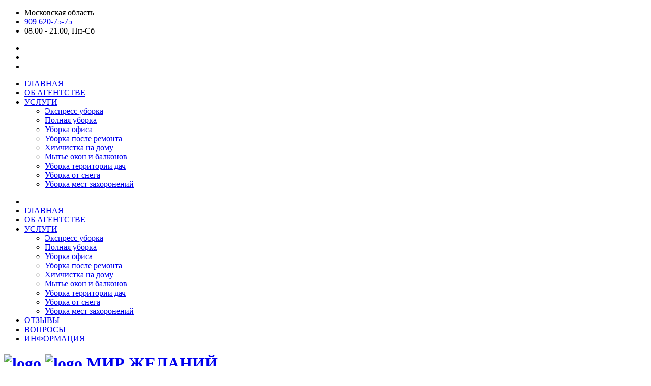

--- FILE ---
content_type: text/html
request_url: http://dezbest.ru/sneg.php
body_size: 5295
content:
<!DOCTYPE html>
<html>
	<head>
		
		<!--meta-->
		<meta charset="UTF-8" />
		<meta name="viewport" content="width=device-width, initial-scale=1, maximum-scale=1.2" />		<title>Уборка от снега</title>
		<meta name="description" content="Уборка от снега  в Московской области" />
		<!--slider revolution-->
		<link rel="stylesheet" type="text/css" href="rs-plugin/css/settings.css">
		<!--style-->
		<link href='//fonts.googleapis.com/css?family=Raleway:300,400,500&amp;subset=latin-ext' rel='stylesheet' type='text/css'>
		<link href='//fonts.googleapis.com/css?family=Lato:300,400,700,900&amp;subset=latin-ext' rel='stylesheet' type='text/css'>
		<link rel="stylesheet" type="text/css" href="style/reset.css">
		<link rel="stylesheet" type="text/css" href="style/superfish.css">
		<link rel="stylesheet" type="text/css" href="style/prettyPhoto.css">
		<link rel="stylesheet" type="text/css" href="style/jquery.qtip.css">
		<link rel="stylesheet" type="text/css" href="style/style.css">
		<link rel="stylesheet" type="text/css" href="style/animations.css">
		<link rel="stylesheet" type="text/css" href="style/responsive.css">
		<link rel="stylesheet" type="text/css" href="style/odometer-theme-default.css">
		<!--fonts-->
		<link rel="stylesheet" type="text/css" href="fonts/features/style.css">
		<link rel="stylesheet" type="text/css" href="fonts/template/style.css">
		<link rel="stylesheet" type="text/css" href="fonts/social/style.css">
		<link rel="shortcut icon" href="images/favicon.ico">
	</head>
	<body>
		<div class="site-container">
			<div class="transparent-header-container overlay">
				<div class="header-top-bar-container clearfix">
					<div class="header-top-bar">
						<ul class="contact-details clearfix">
							<li class="template-location">
								Московская область
							</li>
							<li class="template-mobile">
								<a href="+79096207575">909 620-75-75</a>
							</li>
							<li class="template-clock">
								08.00 - 21.00, Пн-Сб
							</li>
						</ul>
						<ul class="social-icons">
							
							<li>
								<a target="_blank" href="#" class="social-vk" title="vk"></a>
							</li>
							<li>
								<a target="_blank" href="#" class="social-youtube" title="youtube"></a>
							</li>
							<li>
								<a href="mailto:klin.klining@bk.ru" class="social-email" title="email"></a>
							</li>
						</ul>
					</div>
					<a href="#" class="header-toggle template-arrow-vertical-3"></a>
				</div>
				<div class="header-container sticky">
					<div class="header clearfix">
						<div class="menu-container first-menu clearfix">
							<nav>
								<ul class="sf-menu">
									<li>
										<a href="https://dezbest.ru" title="Клининг">
											ГЛАВНАЯ
										</a>
									</li>
									<li>
										<a href="about.php" title="уборка">
											ОБ АГЕНТСТВЕ
										</a>
																			</li>
									
									<li>
										<a href="#" title="">
												УСЛУГИ</a>
										<ul>
																				
										
											<li>
												<a href="exp.php" title="Экспресс уборка">
													Экспресс уборка												</a>
											</li>
																					
										
											<li>
												<a href="poln.php" title="Полная уборка">
													Полная уборка												</a>
											</li>
																					
										
											<li>
												<a href="off.php" title="Уборка офиса">
													Уборка офиса												</a>
											</li>
																					
										
											<li>
												<a href="rem.php" title="Уборка после ремонта">
													Уборка после ремонта												</a>
											</li>
																					
										
											<li>
												<a href="him.php" title="Химчистка на дому">
													Химчистка на дому												</a>
											</li>
																					
										
											<li>
												<a href="balk.php" title="Мытье окон и балконов">
													Мытье окон и балконов												</a>
											</li>
																					
										
											<li>
												<a href="dach.php" title="Уборка территории дач">
													Уборка территории дач												</a>
											</li>
																					
										
											<li>
												<a href="sneg.php" title="Уборка от снега">
													Уборка от снега												</a>
											</li>
																					
										
											<li>
												<a href="terr.php" title="Уборка мест захоронений">
													Уборка мест захоронений												</a>
											</li>
																						
								
										
										</ul>
									</li>
								</ul>
							</nav>
							<div class="mobile-menu-container">
								<nav>
									<ul class="mobile-menu collapsible-mobile-submenus">
										<li><a class="template-arrow-vertical-3" href="#">&nbsp;</a></li>
										<li>
										<a href="https://dezbest.ru title="Клининг">
											ГЛАВНАЯ
										</a>
										
									</li>
										<li>
										<a href="about.php" title="уборка">
											ОБ АГЕНТСТВЕ
										</a>
																			</li>
										
										<li>
											<a href="#" title="">
												УСЛУГИ
											</a>
											<a href="#" class="template-arrow-menu"></a>
											<ul>
																						
										
											<li>
												<a href="exp.php" title="Экспресс уборка">
													Экспресс уборка												</a>
											</li>
																					
										
											<li>
												<a href="poln.php" title="Полная уборка">
													Полная уборка												</a>
											</li>
																					
										
											<li>
												<a href="off.php" title="Уборка офиса">
													Уборка офиса												</a>
											</li>
																					
										
											<li>
												<a href="rem.php" title="Уборка после ремонта">
													Уборка после ремонта												</a>
											</li>
																					
										
											<li>
												<a href="him.php" title="Химчистка на дому">
													Химчистка на дому												</a>
											</li>
																					
										
											<li>
												<a href="balk.php" title="Мытье окон и балконов">
													Мытье окон и балконов												</a>
											</li>
																					
										
											<li>
												<a href="dach.php" title="Уборка территории дач">
													Уборка территории дач												</a>
											</li>
																					
										
											<li>
												<a href="sneg.php" title="Уборка от снега">
													Уборка от снега												</a>
											</li>
																					
										
											<li>
												<a href="terr.php" title="Уборка мест захоронений">
													Уборка мест захоронений												</a>
											</li>
											
											
											</ul>
										</li>
										<li>
										<a href="otz.php" title="ОТЗЫВЫ">
											ОТЗЫВЫ
										</a>
										
									</li>
									<li>
										<a href="faq.php" title="ВОПРОСЫ">
											ВОПРОСЫ
										</a>
										
									</li>
									<li >
										<a href="info.php" title="ИНФОРМАЦИЯ">
											ИНФОРМАЦИЯ
										</a>
										
									</li>
									</ul>
								</nav>
							</div>
						</div>
						<div class="logo">
							<h1>
								<a href="https://dezbest.ru" title="КЛИНИНГ">
									<img src="images/logo.png" srcset="images/logo_retina.png 2x" class="secondary-logo" alt="logo">
									<img src="images/logo_transparent.png" srcset="images/logo_transparent_retina.png 2x" class="primary-logo" alt="logo">
									<span class="logo-text">МИР ЖЕЛАНИЙ</span>
								</a>
							</h1>
							<div class="logo-clone">
								<h1>
									<a href="https://dezbest.ru" title="КЛИНИНГ">
										<img src="images/logo.png" srcset="images/logo_retina.png 2x" class="secondary-logo" alt="logo">
										<img src="images/logo_transparent.png" srcset="images/logo_transparent_retina.png 2x" class="primary-logo" alt="logo">
										<span class="logo-text">МИР ЖЕЛАНИЙ</span>
									</a>
								</h1>
							</div>
						</div>
						<a href="#" class="mobile-menu-switch">
							<span class="line"></span>
							<span class="line"></span>
							<span class="line"></span>
							<span class="line"></span>
						</a>
						<div class="menu-container clearfix second-menu">
							<nav>
								<ul class="sf-menu">
									<li>
										<a href="otz.php" title="ОТЗЫВЫ">
											ОТЗЫВЫ
										</a>
										
									</li>
									<li>
										<a href="faq.php" title="ВОПРОСЫ">
											ВОПРОСЫ
										</a>
										
									</li>
									<li >
										<a href="info.php" title="ИНФОРМАЦИЯ">
											ИНФОРМАЦИЯ
										</a>
										
									</li>
								</ul>
							</nav>
						</div>
						
					
				</div>
			</div>			
			<div class="row gray full-width page-header vertical-align-table">
					<div class="row">
						<div class="page-header-left padding-bottom-60">
							<h1>УБОРКА ОТ СНЕГА</h1>
						</div>
						<div class="align-center">
									<a class="more" href="tel:+79096207575" title="позвонить">Позвонить</a>
									
								</div>
					</div>
				</div>
			</div>
			<div class="theme-page">
			<div class="row full-width header-background header-background-5"></div>
				<div class="clearfix">
				
		<div class="row page-margin-top-section padding-top-61">
						
							<div class="row page-margin-top-section">
						
						<div class="column column-3-4">
							<div class="row">
								<div class="column column-1-2">
									<a href="images/samples/480x320/image_81.jpg" class="prettyPhoto cm-preload" title="Клининг услуги">
										<img src='images/samples/480x320/image_81.jpg' alt='img'>
									</a>
								</div>
								<div class="column column-1-2">
									<a href="images/samples/480x320/image_82.jpg" class="prettyPhoto cm-preload" title="Клининг услуги">
										<img src='images/samples/480x320/image_82.jpg' alt='img'>
									</a>
								</div>
							</div>
							<div class="row page-margin-top">
								<div class="column-1-1">
									<h3>ПОДРОБНЕЕ ОБ УБОРКЕ ОТ СНЕГА</h3>
									
									<p class="description">Профессиональная уборка территории от снега выполняется командой квалифицированных специалистов нашего агентства. Такие мероприятия носят сезонный характер и выполнять их лучше всего после выпадения большого количества осадков.</p>
								<p class="margin-top-14">Очищаем от снежных завалов участки различной площади, планировки и местоположения. При расчистке снега используем ручной инструмент, не повреждающий покрытие под сугробами и наледью. Выполняем заказы любой сложности и срочности. Заявки на выполнение работ принимаем круглосуточно и ежедневно.</p>
								<p>Команда сотрудников убирает снег на любом объекте: частном и государственном, детских садах, школах, дворах, площадках, тротуарных дорожках. </p>




<p><strong>Почему снег необходимо удалять вовремя?</strong></p>

<p class="margin-top-14">Уборкой снега вручную занимаются в местах, куда не может подъехать спецтехника. Труднодоступные территории также необходимо очищать от сугробов, иначе они спрессуются, заледенеют, их будет невозможно удалить до таяния, а весной они станут подтапливать здания и сооружения, в результате чего появятся глубокие лужи.</p>
<p>Ручная уборка снега позволяет поддерживать в порядке дорожки, пешеходные тропинки, узкие тротуары, прилегающую к домам отмостку, детские и спортивные площадки. Чиста таким методом подходит для крыльца, наружных лестниц, козырьков подъездов. Если не расчищать снежные заносы, затрудняется доступ в здание, а также возможно создание опасных ситуаций.</p>
<p>Часто к уборке снега вручную прибегают на открытых парковках во время или сразу после снегопадов. Объехать припаркованные автомобили спецтехникой сложно, поэтому чистят снег вручную.</p>
<p>Также ручная уборка применяется на участках, которые нежелательно подвергать очистке техникой. Это могут быть клумбы, участки, засаженные кустарниками, оформленные малыми архитектурными формами, облицованные брусчаткой или камнем.</p>

<p>Гарантируем качественное выполнение работы за относительно низкую стоимость. Мобильная бригада всегда готова к срочному выезду</p>
								</div>
							</div>
							<div class="row page-margin-top">
								
								
								<div class="column column-1-2">
									<h4>КАК МЫ РАБОТАЕМ</h4>
									<p class="margin-top-14">Наши специалисты готовы приехать в такие города Московской области как Богородск,  Бронницы, Дрезна, Егорьевск, Жуковский, Красково, Куровское, Ликино-Дулёво, Лыткарино,  Люберцы, Малаховка, Ногинск, Октябрьский, Орехово-Зуево, Павловский Посад, Раменский,  Рошаль, Томилино, Шатура, Электрогорск, Электросталь.</p>
<p>Мы предоставляем бесплатную консультацию и помогаем определиться с фронтом работ. Также учитываются все пожелания клиента: если у вас или домочадцев есть аллергия на определенные средства, мы обязательно найдем альтернативу и сделаем уборку максимально комфортной.</p>
									
									
								</div>


<div class="column column-1-2">
									<h4>ПРОСТО ЧИСТО</h4>
									<p class="margin-top-14">Предоставляем широкий спектр клининговых услуг как для бизнеса, так и для частного сектора населения. Мы гарантируем:</p>
									<ul class="list margin-top-10">
										<li class="template-tick-1">Наши специалисты проходят строгий отбор и обучение.</li>
  <li class="template-tick-1">Используем профессиональную химию и оборудование</li>
  <li class="template-tick-1">Наши клинеры знают подход к любой поверхности</li>
  <li class="template-tick-1">Клинеры обеспечены всеми необходимыми чистящими и моющими средствами, инвентарем и оборудованием</li>
  <li class="template-tick-1">Наша компания уделяет особое внимание качеству предоставляемых услуг</li>
									</ul>
								</div>							</div>
					
							
							</div>
							
							<div class="column column-1-4">
						<h6 class="box-header page-margin-top">НАШИ УСЛУГИ</h6>
							<ul class="vertical-menu padding-top-7">
							
																	
										
											<li class="selected">
												<a href="exp.php" title="Экспресс уборка">
													Экспресс уборка													<span class="template-arrow-horizontal-3"></span>
												</a>
											</li>
																					
										
											<li class="selected">
												<a href="poln.php" title="Полная уборка">
													Полная уборка													<span class="template-arrow-horizontal-3"></span>
												</a>
											</li>
																					
										
											<li class="selected">
												<a href="off.php" title="Уборка офиса">
													Уборка офиса													<span class="template-arrow-horizontal-3"></span>
												</a>
											</li>
																					
										
											<li class="selected">
												<a href="rem.php" title="Уборка после ремонта">
													Уборка после ремонта													<span class="template-arrow-horizontal-3"></span>
												</a>
											</li>
																					
										
											<li class="selected">
												<a href="him.php" title="Химчистка на дому">
													Химчистка на дому													<span class="template-arrow-horizontal-3"></span>
												</a>
											</li>
																					
										
											<li class="selected">
												<a href="balk.php" title="Мытье окон и балконов">
													Мытье окон и балконов													<span class="template-arrow-horizontal-3"></span>
												</a>
											</li>
																					
										
											<li class="selected">
												<a href="dach.php" title="Уборка территории дач">
													Уборка территории дач													<span class="template-arrow-horizontal-3"></span>
												</a>
											</li>
																					
										
											<li class="selected">
												<a href="sneg.php" title="Уборка от снега">
													Уборка от снега													<span class="template-arrow-horizontal-3"></span>
												</a>
											</li>
																					
										
											<li class="selected">
												<a href="terr.php" title="Уборка мест захоронений">
													Уборка мест захоронений													<span class="template-arrow-horizontal-3"></span>
												</a>
											</li>
																		
								
							</ul>							
							<h6 class="box-header page-margin-top">ИНФОРМАЦИЯ</h6>
							<ul class="vertical-menu">
							
																	
										
											<li>
												<a href="pdf/129.pdf" title="Как вымыть окна без разводов" target="_blank">
													Как вымыть окна без разводов													<span class="template-arrow-horizontal-3"></span>
												</a>
											</li>
																					
										
											<li>
												<a href="pdf/128.pdf" title="Выведение кофейного пятна с ковра" target="_blank">
													Выведение кофейного пятна с ковра													<span class="template-arrow-horizontal-3"></span>
												</a>
											</li>
																					
										
											<li>
												<a href="pdf/127.pdf" title="Особенности уборки складского помещения" target="_blank">
													Особенности уборки складского помещения													<span class="template-arrow-horizontal-3"></span>
												</a>
											</li>
																					
										
											<li>
												<a href="pdf/126.pdf" title="Виды средств для уборки квартиры" target="_blank">
													Виды средств для уборки квартиры													<span class="template-arrow-horizontal-3"></span>
												</a>
											</li>
																					
										
											<li>
												<a href="pdf/125.pdf" title="Что такое промышленный клининг?" target="_blank">
													Что такое промышленный клининг?													<span class="template-arrow-horizontal-3"></span>
												</a>
											</li>
																					
										
											<li>
												<a href="pdf/124.pdf" title="10 полезных советов по борьбе с пылью" target="_blank">
													10 полезных советов по борьбе с пылью													<span class="template-arrow-horizontal-3"></span>
												</a>
											</li>
																					
										
											<li>
												<a href="pdf/123.pdf" title="Как планировать уборку квартиры?" target="_blank">
													Как планировать уборку квартиры?													<span class="template-arrow-horizontal-3"></span>
												</a>
											</li>
																		
								
							</ul>						</div>		
						</div>
					</div>
				</div>
			</div>
					</div>
					<div class="clearfix"></div><div class="bline margin-top-40"></div>	


					
	
		
					
					
					

					
					
					
					
					
			
			<div class="row dark-gray footer-row full-width padding-top-20 padding-bottom-16">
				
				
				<div class="row align-center padding-top-30">
					<span class="copyright">Все права защищены © 2022-2026

 гг <a href="https://dezbest.ru">dezbest.ru</a></span>
				</div>
			</div>
		</div>
		<a href="#top" class="scroll-top animated-element template-arrow-vertical-3" title="Scroll to top"></a>
		<div class="background-overlay"></div>
		<!--js-->
		<script type="text/javascript" src="js/jquery-1.12.4.min.js"></script>
		<script type="text/javascript" src="js/jquery-migrate-1.4.1.min.js"></script>
		<!--slider revolution-->
		<script type="text/javascript" src="rs-plugin/js/jquery.themepunch.tools.min.js"></script>
		<script type="text/javascript" src="rs-plugin/js/jquery.themepunch.revolution.min.js"></script>
		<script type="text/javascript" src="js/jquery.ba-bbq.min.js"></script>
		<script type="text/javascript" src="js/jquery-ui-1.12.1.custom.min.js"></script>
		<script type="text/javascript" src="js/jquery.ui.touch-punch.min.js"></script>
		<script type="text/javascript" src="js/jquery.isotope.min.js"></script>
		<script type="text/javascript" src="js/jquery.easing.1.3.min.js"></script>
		<script type="text/javascript" src="js/jquery.carouFredSel-6.2.1-packed.js"></script>
		<script type="text/javascript" src="js/jquery.touchSwipe.min.js"></script>
		<script type="text/javascript" src="js/jquery.transit.min.js"></script>
		<script type="text/javascript" src="js/jquery.timeago.js"></script>
		<script type="text/javascript" src="js/jquery.hint.min.js"></script>
		<script type="text/javascript" src="js/jquery.costCalculator.min.js"></script>
		<script type="text/javascript" src="js/jquery.parallax.min.js"></script>
		<script type="text/javascript" src="js/jquery.prettyPhoto.js"></script>
		<script type="text/javascript" src="js/jquery.qtip.min.js"></script>
		<script type="text/javascript" src="js/jquery.blockUI.min.js"></script>
		<script type="text/javascript" src="js/main.js"></script>
		<script type="text/javascript" src="js/odometer.min.js"></script>
	</body>
</html>